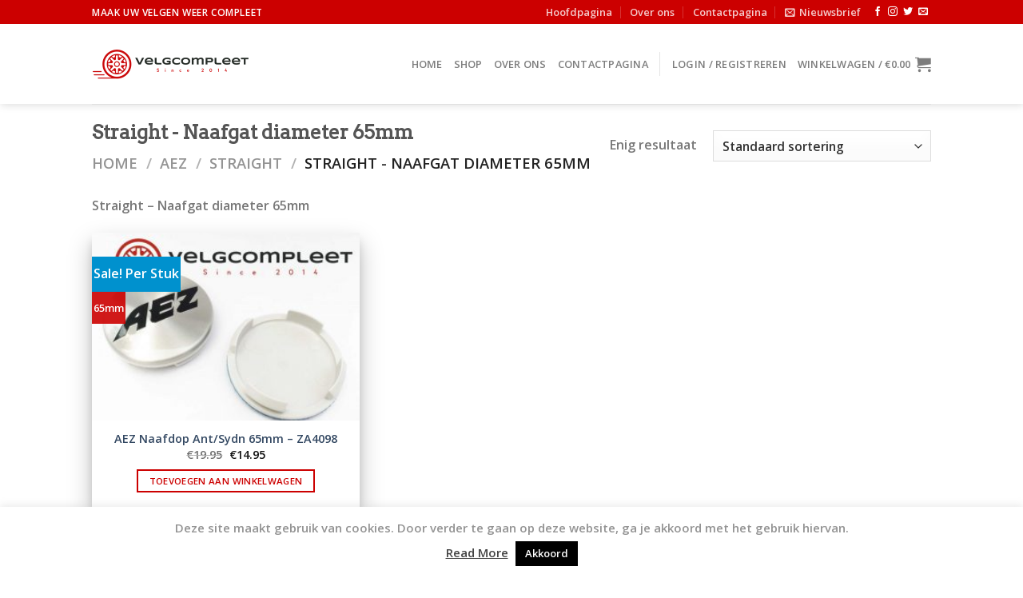

--- FILE ---
content_type: text/html; charset=utf-8
request_url: https://www.google.com/recaptcha/api2/anchor?ar=1&k=6LdfkJoqAAAAACClv1AqPfF2orT5_OH_ZWeNcG-x&co=aHR0cHM6Ly92ZWxnY29tcGxlZXQubmw6NDQz&hl=en&v=PoyoqOPhxBO7pBk68S4YbpHZ&size=invisible&anchor-ms=20000&execute-ms=30000&cb=128f7y5lnvx9
body_size: 48957
content:
<!DOCTYPE HTML><html dir="ltr" lang="en"><head><meta http-equiv="Content-Type" content="text/html; charset=UTF-8">
<meta http-equiv="X-UA-Compatible" content="IE=edge">
<title>reCAPTCHA</title>
<style type="text/css">
/* cyrillic-ext */
@font-face {
  font-family: 'Roboto';
  font-style: normal;
  font-weight: 400;
  font-stretch: 100%;
  src: url(//fonts.gstatic.com/s/roboto/v48/KFO7CnqEu92Fr1ME7kSn66aGLdTylUAMa3GUBHMdazTgWw.woff2) format('woff2');
  unicode-range: U+0460-052F, U+1C80-1C8A, U+20B4, U+2DE0-2DFF, U+A640-A69F, U+FE2E-FE2F;
}
/* cyrillic */
@font-face {
  font-family: 'Roboto';
  font-style: normal;
  font-weight: 400;
  font-stretch: 100%;
  src: url(//fonts.gstatic.com/s/roboto/v48/KFO7CnqEu92Fr1ME7kSn66aGLdTylUAMa3iUBHMdazTgWw.woff2) format('woff2');
  unicode-range: U+0301, U+0400-045F, U+0490-0491, U+04B0-04B1, U+2116;
}
/* greek-ext */
@font-face {
  font-family: 'Roboto';
  font-style: normal;
  font-weight: 400;
  font-stretch: 100%;
  src: url(//fonts.gstatic.com/s/roboto/v48/KFO7CnqEu92Fr1ME7kSn66aGLdTylUAMa3CUBHMdazTgWw.woff2) format('woff2');
  unicode-range: U+1F00-1FFF;
}
/* greek */
@font-face {
  font-family: 'Roboto';
  font-style: normal;
  font-weight: 400;
  font-stretch: 100%;
  src: url(//fonts.gstatic.com/s/roboto/v48/KFO7CnqEu92Fr1ME7kSn66aGLdTylUAMa3-UBHMdazTgWw.woff2) format('woff2');
  unicode-range: U+0370-0377, U+037A-037F, U+0384-038A, U+038C, U+038E-03A1, U+03A3-03FF;
}
/* math */
@font-face {
  font-family: 'Roboto';
  font-style: normal;
  font-weight: 400;
  font-stretch: 100%;
  src: url(//fonts.gstatic.com/s/roboto/v48/KFO7CnqEu92Fr1ME7kSn66aGLdTylUAMawCUBHMdazTgWw.woff2) format('woff2');
  unicode-range: U+0302-0303, U+0305, U+0307-0308, U+0310, U+0312, U+0315, U+031A, U+0326-0327, U+032C, U+032F-0330, U+0332-0333, U+0338, U+033A, U+0346, U+034D, U+0391-03A1, U+03A3-03A9, U+03B1-03C9, U+03D1, U+03D5-03D6, U+03F0-03F1, U+03F4-03F5, U+2016-2017, U+2034-2038, U+203C, U+2040, U+2043, U+2047, U+2050, U+2057, U+205F, U+2070-2071, U+2074-208E, U+2090-209C, U+20D0-20DC, U+20E1, U+20E5-20EF, U+2100-2112, U+2114-2115, U+2117-2121, U+2123-214F, U+2190, U+2192, U+2194-21AE, U+21B0-21E5, U+21F1-21F2, U+21F4-2211, U+2213-2214, U+2216-22FF, U+2308-230B, U+2310, U+2319, U+231C-2321, U+2336-237A, U+237C, U+2395, U+239B-23B7, U+23D0, U+23DC-23E1, U+2474-2475, U+25AF, U+25B3, U+25B7, U+25BD, U+25C1, U+25CA, U+25CC, U+25FB, U+266D-266F, U+27C0-27FF, U+2900-2AFF, U+2B0E-2B11, U+2B30-2B4C, U+2BFE, U+3030, U+FF5B, U+FF5D, U+1D400-1D7FF, U+1EE00-1EEFF;
}
/* symbols */
@font-face {
  font-family: 'Roboto';
  font-style: normal;
  font-weight: 400;
  font-stretch: 100%;
  src: url(//fonts.gstatic.com/s/roboto/v48/KFO7CnqEu92Fr1ME7kSn66aGLdTylUAMaxKUBHMdazTgWw.woff2) format('woff2');
  unicode-range: U+0001-000C, U+000E-001F, U+007F-009F, U+20DD-20E0, U+20E2-20E4, U+2150-218F, U+2190, U+2192, U+2194-2199, U+21AF, U+21E6-21F0, U+21F3, U+2218-2219, U+2299, U+22C4-22C6, U+2300-243F, U+2440-244A, U+2460-24FF, U+25A0-27BF, U+2800-28FF, U+2921-2922, U+2981, U+29BF, U+29EB, U+2B00-2BFF, U+4DC0-4DFF, U+FFF9-FFFB, U+10140-1018E, U+10190-1019C, U+101A0, U+101D0-101FD, U+102E0-102FB, U+10E60-10E7E, U+1D2C0-1D2D3, U+1D2E0-1D37F, U+1F000-1F0FF, U+1F100-1F1AD, U+1F1E6-1F1FF, U+1F30D-1F30F, U+1F315, U+1F31C, U+1F31E, U+1F320-1F32C, U+1F336, U+1F378, U+1F37D, U+1F382, U+1F393-1F39F, U+1F3A7-1F3A8, U+1F3AC-1F3AF, U+1F3C2, U+1F3C4-1F3C6, U+1F3CA-1F3CE, U+1F3D4-1F3E0, U+1F3ED, U+1F3F1-1F3F3, U+1F3F5-1F3F7, U+1F408, U+1F415, U+1F41F, U+1F426, U+1F43F, U+1F441-1F442, U+1F444, U+1F446-1F449, U+1F44C-1F44E, U+1F453, U+1F46A, U+1F47D, U+1F4A3, U+1F4B0, U+1F4B3, U+1F4B9, U+1F4BB, U+1F4BF, U+1F4C8-1F4CB, U+1F4D6, U+1F4DA, U+1F4DF, U+1F4E3-1F4E6, U+1F4EA-1F4ED, U+1F4F7, U+1F4F9-1F4FB, U+1F4FD-1F4FE, U+1F503, U+1F507-1F50B, U+1F50D, U+1F512-1F513, U+1F53E-1F54A, U+1F54F-1F5FA, U+1F610, U+1F650-1F67F, U+1F687, U+1F68D, U+1F691, U+1F694, U+1F698, U+1F6AD, U+1F6B2, U+1F6B9-1F6BA, U+1F6BC, U+1F6C6-1F6CF, U+1F6D3-1F6D7, U+1F6E0-1F6EA, U+1F6F0-1F6F3, U+1F6F7-1F6FC, U+1F700-1F7FF, U+1F800-1F80B, U+1F810-1F847, U+1F850-1F859, U+1F860-1F887, U+1F890-1F8AD, U+1F8B0-1F8BB, U+1F8C0-1F8C1, U+1F900-1F90B, U+1F93B, U+1F946, U+1F984, U+1F996, U+1F9E9, U+1FA00-1FA6F, U+1FA70-1FA7C, U+1FA80-1FA89, U+1FA8F-1FAC6, U+1FACE-1FADC, U+1FADF-1FAE9, U+1FAF0-1FAF8, U+1FB00-1FBFF;
}
/* vietnamese */
@font-face {
  font-family: 'Roboto';
  font-style: normal;
  font-weight: 400;
  font-stretch: 100%;
  src: url(//fonts.gstatic.com/s/roboto/v48/KFO7CnqEu92Fr1ME7kSn66aGLdTylUAMa3OUBHMdazTgWw.woff2) format('woff2');
  unicode-range: U+0102-0103, U+0110-0111, U+0128-0129, U+0168-0169, U+01A0-01A1, U+01AF-01B0, U+0300-0301, U+0303-0304, U+0308-0309, U+0323, U+0329, U+1EA0-1EF9, U+20AB;
}
/* latin-ext */
@font-face {
  font-family: 'Roboto';
  font-style: normal;
  font-weight: 400;
  font-stretch: 100%;
  src: url(//fonts.gstatic.com/s/roboto/v48/KFO7CnqEu92Fr1ME7kSn66aGLdTylUAMa3KUBHMdazTgWw.woff2) format('woff2');
  unicode-range: U+0100-02BA, U+02BD-02C5, U+02C7-02CC, U+02CE-02D7, U+02DD-02FF, U+0304, U+0308, U+0329, U+1D00-1DBF, U+1E00-1E9F, U+1EF2-1EFF, U+2020, U+20A0-20AB, U+20AD-20C0, U+2113, U+2C60-2C7F, U+A720-A7FF;
}
/* latin */
@font-face {
  font-family: 'Roboto';
  font-style: normal;
  font-weight: 400;
  font-stretch: 100%;
  src: url(//fonts.gstatic.com/s/roboto/v48/KFO7CnqEu92Fr1ME7kSn66aGLdTylUAMa3yUBHMdazQ.woff2) format('woff2');
  unicode-range: U+0000-00FF, U+0131, U+0152-0153, U+02BB-02BC, U+02C6, U+02DA, U+02DC, U+0304, U+0308, U+0329, U+2000-206F, U+20AC, U+2122, U+2191, U+2193, U+2212, U+2215, U+FEFF, U+FFFD;
}
/* cyrillic-ext */
@font-face {
  font-family: 'Roboto';
  font-style: normal;
  font-weight: 500;
  font-stretch: 100%;
  src: url(//fonts.gstatic.com/s/roboto/v48/KFO7CnqEu92Fr1ME7kSn66aGLdTylUAMa3GUBHMdazTgWw.woff2) format('woff2');
  unicode-range: U+0460-052F, U+1C80-1C8A, U+20B4, U+2DE0-2DFF, U+A640-A69F, U+FE2E-FE2F;
}
/* cyrillic */
@font-face {
  font-family: 'Roboto';
  font-style: normal;
  font-weight: 500;
  font-stretch: 100%;
  src: url(//fonts.gstatic.com/s/roboto/v48/KFO7CnqEu92Fr1ME7kSn66aGLdTylUAMa3iUBHMdazTgWw.woff2) format('woff2');
  unicode-range: U+0301, U+0400-045F, U+0490-0491, U+04B0-04B1, U+2116;
}
/* greek-ext */
@font-face {
  font-family: 'Roboto';
  font-style: normal;
  font-weight: 500;
  font-stretch: 100%;
  src: url(//fonts.gstatic.com/s/roboto/v48/KFO7CnqEu92Fr1ME7kSn66aGLdTylUAMa3CUBHMdazTgWw.woff2) format('woff2');
  unicode-range: U+1F00-1FFF;
}
/* greek */
@font-face {
  font-family: 'Roboto';
  font-style: normal;
  font-weight: 500;
  font-stretch: 100%;
  src: url(//fonts.gstatic.com/s/roboto/v48/KFO7CnqEu92Fr1ME7kSn66aGLdTylUAMa3-UBHMdazTgWw.woff2) format('woff2');
  unicode-range: U+0370-0377, U+037A-037F, U+0384-038A, U+038C, U+038E-03A1, U+03A3-03FF;
}
/* math */
@font-face {
  font-family: 'Roboto';
  font-style: normal;
  font-weight: 500;
  font-stretch: 100%;
  src: url(//fonts.gstatic.com/s/roboto/v48/KFO7CnqEu92Fr1ME7kSn66aGLdTylUAMawCUBHMdazTgWw.woff2) format('woff2');
  unicode-range: U+0302-0303, U+0305, U+0307-0308, U+0310, U+0312, U+0315, U+031A, U+0326-0327, U+032C, U+032F-0330, U+0332-0333, U+0338, U+033A, U+0346, U+034D, U+0391-03A1, U+03A3-03A9, U+03B1-03C9, U+03D1, U+03D5-03D6, U+03F0-03F1, U+03F4-03F5, U+2016-2017, U+2034-2038, U+203C, U+2040, U+2043, U+2047, U+2050, U+2057, U+205F, U+2070-2071, U+2074-208E, U+2090-209C, U+20D0-20DC, U+20E1, U+20E5-20EF, U+2100-2112, U+2114-2115, U+2117-2121, U+2123-214F, U+2190, U+2192, U+2194-21AE, U+21B0-21E5, U+21F1-21F2, U+21F4-2211, U+2213-2214, U+2216-22FF, U+2308-230B, U+2310, U+2319, U+231C-2321, U+2336-237A, U+237C, U+2395, U+239B-23B7, U+23D0, U+23DC-23E1, U+2474-2475, U+25AF, U+25B3, U+25B7, U+25BD, U+25C1, U+25CA, U+25CC, U+25FB, U+266D-266F, U+27C0-27FF, U+2900-2AFF, U+2B0E-2B11, U+2B30-2B4C, U+2BFE, U+3030, U+FF5B, U+FF5D, U+1D400-1D7FF, U+1EE00-1EEFF;
}
/* symbols */
@font-face {
  font-family: 'Roboto';
  font-style: normal;
  font-weight: 500;
  font-stretch: 100%;
  src: url(//fonts.gstatic.com/s/roboto/v48/KFO7CnqEu92Fr1ME7kSn66aGLdTylUAMaxKUBHMdazTgWw.woff2) format('woff2');
  unicode-range: U+0001-000C, U+000E-001F, U+007F-009F, U+20DD-20E0, U+20E2-20E4, U+2150-218F, U+2190, U+2192, U+2194-2199, U+21AF, U+21E6-21F0, U+21F3, U+2218-2219, U+2299, U+22C4-22C6, U+2300-243F, U+2440-244A, U+2460-24FF, U+25A0-27BF, U+2800-28FF, U+2921-2922, U+2981, U+29BF, U+29EB, U+2B00-2BFF, U+4DC0-4DFF, U+FFF9-FFFB, U+10140-1018E, U+10190-1019C, U+101A0, U+101D0-101FD, U+102E0-102FB, U+10E60-10E7E, U+1D2C0-1D2D3, U+1D2E0-1D37F, U+1F000-1F0FF, U+1F100-1F1AD, U+1F1E6-1F1FF, U+1F30D-1F30F, U+1F315, U+1F31C, U+1F31E, U+1F320-1F32C, U+1F336, U+1F378, U+1F37D, U+1F382, U+1F393-1F39F, U+1F3A7-1F3A8, U+1F3AC-1F3AF, U+1F3C2, U+1F3C4-1F3C6, U+1F3CA-1F3CE, U+1F3D4-1F3E0, U+1F3ED, U+1F3F1-1F3F3, U+1F3F5-1F3F7, U+1F408, U+1F415, U+1F41F, U+1F426, U+1F43F, U+1F441-1F442, U+1F444, U+1F446-1F449, U+1F44C-1F44E, U+1F453, U+1F46A, U+1F47D, U+1F4A3, U+1F4B0, U+1F4B3, U+1F4B9, U+1F4BB, U+1F4BF, U+1F4C8-1F4CB, U+1F4D6, U+1F4DA, U+1F4DF, U+1F4E3-1F4E6, U+1F4EA-1F4ED, U+1F4F7, U+1F4F9-1F4FB, U+1F4FD-1F4FE, U+1F503, U+1F507-1F50B, U+1F50D, U+1F512-1F513, U+1F53E-1F54A, U+1F54F-1F5FA, U+1F610, U+1F650-1F67F, U+1F687, U+1F68D, U+1F691, U+1F694, U+1F698, U+1F6AD, U+1F6B2, U+1F6B9-1F6BA, U+1F6BC, U+1F6C6-1F6CF, U+1F6D3-1F6D7, U+1F6E0-1F6EA, U+1F6F0-1F6F3, U+1F6F7-1F6FC, U+1F700-1F7FF, U+1F800-1F80B, U+1F810-1F847, U+1F850-1F859, U+1F860-1F887, U+1F890-1F8AD, U+1F8B0-1F8BB, U+1F8C0-1F8C1, U+1F900-1F90B, U+1F93B, U+1F946, U+1F984, U+1F996, U+1F9E9, U+1FA00-1FA6F, U+1FA70-1FA7C, U+1FA80-1FA89, U+1FA8F-1FAC6, U+1FACE-1FADC, U+1FADF-1FAE9, U+1FAF0-1FAF8, U+1FB00-1FBFF;
}
/* vietnamese */
@font-face {
  font-family: 'Roboto';
  font-style: normal;
  font-weight: 500;
  font-stretch: 100%;
  src: url(//fonts.gstatic.com/s/roboto/v48/KFO7CnqEu92Fr1ME7kSn66aGLdTylUAMa3OUBHMdazTgWw.woff2) format('woff2');
  unicode-range: U+0102-0103, U+0110-0111, U+0128-0129, U+0168-0169, U+01A0-01A1, U+01AF-01B0, U+0300-0301, U+0303-0304, U+0308-0309, U+0323, U+0329, U+1EA0-1EF9, U+20AB;
}
/* latin-ext */
@font-face {
  font-family: 'Roboto';
  font-style: normal;
  font-weight: 500;
  font-stretch: 100%;
  src: url(//fonts.gstatic.com/s/roboto/v48/KFO7CnqEu92Fr1ME7kSn66aGLdTylUAMa3KUBHMdazTgWw.woff2) format('woff2');
  unicode-range: U+0100-02BA, U+02BD-02C5, U+02C7-02CC, U+02CE-02D7, U+02DD-02FF, U+0304, U+0308, U+0329, U+1D00-1DBF, U+1E00-1E9F, U+1EF2-1EFF, U+2020, U+20A0-20AB, U+20AD-20C0, U+2113, U+2C60-2C7F, U+A720-A7FF;
}
/* latin */
@font-face {
  font-family: 'Roboto';
  font-style: normal;
  font-weight: 500;
  font-stretch: 100%;
  src: url(//fonts.gstatic.com/s/roboto/v48/KFO7CnqEu92Fr1ME7kSn66aGLdTylUAMa3yUBHMdazQ.woff2) format('woff2');
  unicode-range: U+0000-00FF, U+0131, U+0152-0153, U+02BB-02BC, U+02C6, U+02DA, U+02DC, U+0304, U+0308, U+0329, U+2000-206F, U+20AC, U+2122, U+2191, U+2193, U+2212, U+2215, U+FEFF, U+FFFD;
}
/* cyrillic-ext */
@font-face {
  font-family: 'Roboto';
  font-style: normal;
  font-weight: 900;
  font-stretch: 100%;
  src: url(//fonts.gstatic.com/s/roboto/v48/KFO7CnqEu92Fr1ME7kSn66aGLdTylUAMa3GUBHMdazTgWw.woff2) format('woff2');
  unicode-range: U+0460-052F, U+1C80-1C8A, U+20B4, U+2DE0-2DFF, U+A640-A69F, U+FE2E-FE2F;
}
/* cyrillic */
@font-face {
  font-family: 'Roboto';
  font-style: normal;
  font-weight: 900;
  font-stretch: 100%;
  src: url(//fonts.gstatic.com/s/roboto/v48/KFO7CnqEu92Fr1ME7kSn66aGLdTylUAMa3iUBHMdazTgWw.woff2) format('woff2');
  unicode-range: U+0301, U+0400-045F, U+0490-0491, U+04B0-04B1, U+2116;
}
/* greek-ext */
@font-face {
  font-family: 'Roboto';
  font-style: normal;
  font-weight: 900;
  font-stretch: 100%;
  src: url(//fonts.gstatic.com/s/roboto/v48/KFO7CnqEu92Fr1ME7kSn66aGLdTylUAMa3CUBHMdazTgWw.woff2) format('woff2');
  unicode-range: U+1F00-1FFF;
}
/* greek */
@font-face {
  font-family: 'Roboto';
  font-style: normal;
  font-weight: 900;
  font-stretch: 100%;
  src: url(//fonts.gstatic.com/s/roboto/v48/KFO7CnqEu92Fr1ME7kSn66aGLdTylUAMa3-UBHMdazTgWw.woff2) format('woff2');
  unicode-range: U+0370-0377, U+037A-037F, U+0384-038A, U+038C, U+038E-03A1, U+03A3-03FF;
}
/* math */
@font-face {
  font-family: 'Roboto';
  font-style: normal;
  font-weight: 900;
  font-stretch: 100%;
  src: url(//fonts.gstatic.com/s/roboto/v48/KFO7CnqEu92Fr1ME7kSn66aGLdTylUAMawCUBHMdazTgWw.woff2) format('woff2');
  unicode-range: U+0302-0303, U+0305, U+0307-0308, U+0310, U+0312, U+0315, U+031A, U+0326-0327, U+032C, U+032F-0330, U+0332-0333, U+0338, U+033A, U+0346, U+034D, U+0391-03A1, U+03A3-03A9, U+03B1-03C9, U+03D1, U+03D5-03D6, U+03F0-03F1, U+03F4-03F5, U+2016-2017, U+2034-2038, U+203C, U+2040, U+2043, U+2047, U+2050, U+2057, U+205F, U+2070-2071, U+2074-208E, U+2090-209C, U+20D0-20DC, U+20E1, U+20E5-20EF, U+2100-2112, U+2114-2115, U+2117-2121, U+2123-214F, U+2190, U+2192, U+2194-21AE, U+21B0-21E5, U+21F1-21F2, U+21F4-2211, U+2213-2214, U+2216-22FF, U+2308-230B, U+2310, U+2319, U+231C-2321, U+2336-237A, U+237C, U+2395, U+239B-23B7, U+23D0, U+23DC-23E1, U+2474-2475, U+25AF, U+25B3, U+25B7, U+25BD, U+25C1, U+25CA, U+25CC, U+25FB, U+266D-266F, U+27C0-27FF, U+2900-2AFF, U+2B0E-2B11, U+2B30-2B4C, U+2BFE, U+3030, U+FF5B, U+FF5D, U+1D400-1D7FF, U+1EE00-1EEFF;
}
/* symbols */
@font-face {
  font-family: 'Roboto';
  font-style: normal;
  font-weight: 900;
  font-stretch: 100%;
  src: url(//fonts.gstatic.com/s/roboto/v48/KFO7CnqEu92Fr1ME7kSn66aGLdTylUAMaxKUBHMdazTgWw.woff2) format('woff2');
  unicode-range: U+0001-000C, U+000E-001F, U+007F-009F, U+20DD-20E0, U+20E2-20E4, U+2150-218F, U+2190, U+2192, U+2194-2199, U+21AF, U+21E6-21F0, U+21F3, U+2218-2219, U+2299, U+22C4-22C6, U+2300-243F, U+2440-244A, U+2460-24FF, U+25A0-27BF, U+2800-28FF, U+2921-2922, U+2981, U+29BF, U+29EB, U+2B00-2BFF, U+4DC0-4DFF, U+FFF9-FFFB, U+10140-1018E, U+10190-1019C, U+101A0, U+101D0-101FD, U+102E0-102FB, U+10E60-10E7E, U+1D2C0-1D2D3, U+1D2E0-1D37F, U+1F000-1F0FF, U+1F100-1F1AD, U+1F1E6-1F1FF, U+1F30D-1F30F, U+1F315, U+1F31C, U+1F31E, U+1F320-1F32C, U+1F336, U+1F378, U+1F37D, U+1F382, U+1F393-1F39F, U+1F3A7-1F3A8, U+1F3AC-1F3AF, U+1F3C2, U+1F3C4-1F3C6, U+1F3CA-1F3CE, U+1F3D4-1F3E0, U+1F3ED, U+1F3F1-1F3F3, U+1F3F5-1F3F7, U+1F408, U+1F415, U+1F41F, U+1F426, U+1F43F, U+1F441-1F442, U+1F444, U+1F446-1F449, U+1F44C-1F44E, U+1F453, U+1F46A, U+1F47D, U+1F4A3, U+1F4B0, U+1F4B3, U+1F4B9, U+1F4BB, U+1F4BF, U+1F4C8-1F4CB, U+1F4D6, U+1F4DA, U+1F4DF, U+1F4E3-1F4E6, U+1F4EA-1F4ED, U+1F4F7, U+1F4F9-1F4FB, U+1F4FD-1F4FE, U+1F503, U+1F507-1F50B, U+1F50D, U+1F512-1F513, U+1F53E-1F54A, U+1F54F-1F5FA, U+1F610, U+1F650-1F67F, U+1F687, U+1F68D, U+1F691, U+1F694, U+1F698, U+1F6AD, U+1F6B2, U+1F6B9-1F6BA, U+1F6BC, U+1F6C6-1F6CF, U+1F6D3-1F6D7, U+1F6E0-1F6EA, U+1F6F0-1F6F3, U+1F6F7-1F6FC, U+1F700-1F7FF, U+1F800-1F80B, U+1F810-1F847, U+1F850-1F859, U+1F860-1F887, U+1F890-1F8AD, U+1F8B0-1F8BB, U+1F8C0-1F8C1, U+1F900-1F90B, U+1F93B, U+1F946, U+1F984, U+1F996, U+1F9E9, U+1FA00-1FA6F, U+1FA70-1FA7C, U+1FA80-1FA89, U+1FA8F-1FAC6, U+1FACE-1FADC, U+1FADF-1FAE9, U+1FAF0-1FAF8, U+1FB00-1FBFF;
}
/* vietnamese */
@font-face {
  font-family: 'Roboto';
  font-style: normal;
  font-weight: 900;
  font-stretch: 100%;
  src: url(//fonts.gstatic.com/s/roboto/v48/KFO7CnqEu92Fr1ME7kSn66aGLdTylUAMa3OUBHMdazTgWw.woff2) format('woff2');
  unicode-range: U+0102-0103, U+0110-0111, U+0128-0129, U+0168-0169, U+01A0-01A1, U+01AF-01B0, U+0300-0301, U+0303-0304, U+0308-0309, U+0323, U+0329, U+1EA0-1EF9, U+20AB;
}
/* latin-ext */
@font-face {
  font-family: 'Roboto';
  font-style: normal;
  font-weight: 900;
  font-stretch: 100%;
  src: url(//fonts.gstatic.com/s/roboto/v48/KFO7CnqEu92Fr1ME7kSn66aGLdTylUAMa3KUBHMdazTgWw.woff2) format('woff2');
  unicode-range: U+0100-02BA, U+02BD-02C5, U+02C7-02CC, U+02CE-02D7, U+02DD-02FF, U+0304, U+0308, U+0329, U+1D00-1DBF, U+1E00-1E9F, U+1EF2-1EFF, U+2020, U+20A0-20AB, U+20AD-20C0, U+2113, U+2C60-2C7F, U+A720-A7FF;
}
/* latin */
@font-face {
  font-family: 'Roboto';
  font-style: normal;
  font-weight: 900;
  font-stretch: 100%;
  src: url(//fonts.gstatic.com/s/roboto/v48/KFO7CnqEu92Fr1ME7kSn66aGLdTylUAMa3yUBHMdazQ.woff2) format('woff2');
  unicode-range: U+0000-00FF, U+0131, U+0152-0153, U+02BB-02BC, U+02C6, U+02DA, U+02DC, U+0304, U+0308, U+0329, U+2000-206F, U+20AC, U+2122, U+2191, U+2193, U+2212, U+2215, U+FEFF, U+FFFD;
}

</style>
<link rel="stylesheet" type="text/css" href="https://www.gstatic.com/recaptcha/releases/PoyoqOPhxBO7pBk68S4YbpHZ/styles__ltr.css">
<script nonce="p0hy4j8IUFIn8eVOTQyZ1A" type="text/javascript">window['__recaptcha_api'] = 'https://www.google.com/recaptcha/api2/';</script>
<script type="text/javascript" src="https://www.gstatic.com/recaptcha/releases/PoyoqOPhxBO7pBk68S4YbpHZ/recaptcha__en.js" nonce="p0hy4j8IUFIn8eVOTQyZ1A">
      
    </script></head>
<body><div id="rc-anchor-alert" class="rc-anchor-alert"></div>
<input type="hidden" id="recaptcha-token" value="[base64]">
<script type="text/javascript" nonce="p0hy4j8IUFIn8eVOTQyZ1A">
      recaptcha.anchor.Main.init("[\x22ainput\x22,[\x22bgdata\x22,\x22\x22,\[base64]/[base64]/[base64]/[base64]/[base64]/[base64]/[base64]/[base64]/[base64]/[base64]\\u003d\x22,\[base64]\\u003d\\u003d\x22,\x22w6UoKcO5SjNCRMOhwo1TWsKxw5/Du1rCp8Kgwpwkw514PcOQw7MibH0BTQFRw4EWYwfDrm4bw5jDhcKJSGwKRsKtCcKsFBZbwo/Cp0x1ai1xEcKAwqfDrB4iwrxnw7RpMFTDhnXCs8KHPsKYworDg8OXwqbDocObODrCjsKpQxDCg8OxwqdJwrDDjsKzwpZUUsOjwqRkwqkkwrvDqGEpw5F4XsOhwo4hIsOPw7TCr8OGw5YNwqbDiMOHYsKww5tYwqnCgTMNGcOxw5A4w5/CgmXCg13DkSkcwo5RcXjCnk7DtQgpwobDnsOBSj5iw75/OFnCl8Oew5TChxHDlRPDvD3Cv8Orwr9Bw50ow6PCoEzCt8KSdsKsw48OaEB0w78bwppAT1pvc8Kcw4p5wrLDuiEywo7Cu27Cu0LCvGFowpvCusK0w5DCghMywqhYw6xhKcO5wr3Cg8OTwrDCocKsQ3kYwrPCgsKMbTnDtsObw5EDw5/DtsKEw4FEYFfDmMKyPRHCqMK3wopkeShRw6NGMcO5w4DCmcOsO0Q8wqwPZsO3wphzGShNw4J5Z3zDrMK5awPDonMkV8O/wqrCpsOOw6nDuMO3w6liw4nDgcKIwrhSw5/Dm8OXwp7CtcOMSAg3w77CpMOhw4XDoyIPNDtuw4/DjcO3MG/[base64]/PQrCvk0/w5PDkXgPw5BjwoY+w6DCtEAmLcO3wpHDtEg0w7/CqFzCncKxFm3Dl8OvDVhxRmMRDMK0wpPDtXPCmsOCw43DskbDrcOyRBDDoxBCwqlLw65lwqHCqsKMwogBGsKVSS/CjC/CqjXCmADDiVE1w5/DmcKyADIew44XfMO9wrUAY8O5dnZnQMOUPcOFSMO6wp7CnGzCjEYuB8OFOwjCqsKIwrLDv2VDwo59HsOzPcOfw7HDuzRsw4HDrkpGw6DCiMKWwrDDrcOOwrPCnVzDhgJHw5/CrB/Co8KAAEYBw5nDl8KVPnbCh8KHw4UWNW7DvnTCs8KFwrLCmx0xwrPCuiLCnsOxw54Hwo4Hw7/DszkeFsKqw7bDj2gbP8OfZcKkNw7DisKTYizCgcKSw5crwokGLQHCisObwq0/R8OcwqA/[base64]/Cu8KmYlPCrMOdwrMcIh8yw7TDgH8zfsODdcOGwqvClwfCmcKAScOiwqnDliJ4B1DClwjDpsKrwpx0worCocOGwp7CrB/DtsKMw6bChyIzw7zCtC7DtcKlKCU2Nz7Dv8OcRBfDssOcwptww6LCnmghw7hXwrnCsSHCssOcw5LDssO1IsOgLcOWAMOgIsKgw4N5ZsOTwp7CgDNvS8OoGcK7SsO1LcOlCQ3CjsKpwr8qRhLCpXzDo8O5w7vCow87w7J6wq/DvDTCuSVGwqTDqcK7w7XDnhp9wqR7J8KRP8OhwrN3a8K2E2sPw6XCsQzDtMKmwqw4I8KaCA0BwqJ3wpcMAxnDkAkBw55lwpZ0wovCl0XCkEdww4nDpiwMM1/ClFtAwrDCtgzDnVfDvcK1WW81w7zCtTbDujnDmcKGw5zCoMK8w5BOwrdSAQzDs3xNw4TCrMKUGcK4wpnCqMKRwo8mOcOqNcKIwopCw64LWwMZGhvClMO1w5bDhBjCuVLDgHzDpkQacnQ2TgPCk8KLZXIWw7LCgMKbwqVjDcOJwod/cwfCvGwtw4/[base64]/Y8OObk0vw7IFYcKxK8K+w4hnw6PCjsO2azESw4cwwrvCvizDhMOmUsOjQ2TDncOBwoANwrhYw7XCjkbDg0p1w70WKDrDsSoOA8KawqfDnEsTw5HCsMOfZmh3w7HClMOywpnCp8OdaDYLwqJWw53Dthk3UEjDliPCkMKXw7XClBYIO8KtWMKRwp/Dt0PDqUfCo8O9fV0/w40/[base64]/w7DCosOhXy/[base64]/DgXZIwqBZwrXDt8O1a8Oawq3CosKIwp/Csl5hw6bCqMKaLzjDv8O1w5FdA8K9HmgHMsKJA8OSw4LDszcNPMOzM8OvwofDgQjChsOVfMOVAFnCm8K9EMKIw48bbDUZaMK+O8Oyw5DCgsKHwpxGXcKtc8Okw6Z2w6DDm8KEQEzDliMZwoloEXVxw7nCigHCrsOVUgJowpcIC1XDhcOAwr3ChcOzwojCnsKiwq/Dlg0TwrvDkELCssKzwqkXQgrDvcO0wrbCjcKewpZiwqLDgBQHcGjDvxTCpQ8AR1bDmQ4nwqDCjgoKPcOlLH9KYMK8wofDjcOgw7PDgl5uZMK/DsKVNsOaw5MMGcK7A8O9worDvUHDrcO8woxdwpXChSYcLljCrcOIwptYFmUJw7ZUw58OaMKfw7vCn0QYwqU9CQzDt8K5w71Pw4TDrMK4TcK9Q3ZEKAZTXsOOwqTCksKzXEBPw6EYwo7DpcOTw5Fpw5zDrD8+w6PCnBfCoHPCl8KMwqYiwr/[base64]/CtCFABcKiw7DDlcKfwrsSwpPCnwMbZsK9V18LM8Olw4wUWMOOQ8OIInjCmG9WG8KeU2/DtMOfFgrCiMKdw7vDlsKoIsOewqfDpW/CtsO/[base64]/DpXM8w4fClm8pccO6U2U3wpXCncOcw67Cj8KYAnjDuw0bDcK6CcKSdMKFw5Q9VG7Dm8OSw6XCvMO9wovCq8OSwrcNQ8O/wr3Dj8OHUDPCl8KzeMOfw6JzwqLCvMKvwoYkbcObcMO6wpkwwpjDv8KDdFfCocK1w7zDmy8Jw5McQMKWwqFvQFbCmsKzB1plw7rChlRGwo/DvkrCsSvDiVjClgd0wq3Dh8Kxwp/[base64]/CmcO3e8KtTcKjw5TCsmvDoSQUwp0qw4waw7/DlW9/TcOWwqrDrAhdw6ZiQ8Ksw6nCqMKjw7FPS8OiPDZgwrrDrMODXMKlQcOaOsKqwrM6w67Dk3A9w593FRkxw4zCqMOSwofCglhkcsOUwqjDkcKdY8ODO8OqQX4bwqFXw4TCoMKOw5fCksOYcMO3wpFnwpIIWcORw4PCjhNjRsOEAsOOwrhhT1zCmkrDu3XDu0/[base64]/DqWPCgVvCrhbCuzrDqUzDmhDDm8KKw7IAdkjCsShJAcO+wr8/wrfDscKtwpoDw75RCcOAMcKQwphPA8K4wpTCvMKsw6FPw7B1w5EewpZVXsOfwo9IDxnChnUWw4DDhizChcOBwosbMH3CmCdmwodMwrpVFsOIb8Kmwo0aw5lcw5tQwoIcdxTCtzHCnTnDimNQw7fDkcKMRcOkw7PDnMK0wr/[base64]/NcK7McKhw6cFw794agMDa8KWw7R3cMOkw47DhMOcw7clBinCtcOpN8Ojw7PDtG/CgRZSwpA0wpl9wrQkMsOPQMKyw600a0nDklzCh1rCmsOcVRV8ZzoYw6nDiWV7M8KtwqhfwrQ3wpzDiQXDi8ORNcKIZcKgJcOAwqcIwqojLUE2PF57wrUaw5wxw6UfRETDgcK0U8O+w49kwqfCvMKXw4HDqWpmwpjCo8KEe8KywrXCncOsA0/CvwPDvsKewpLCrcKcXcKEQhbCscKCwqjDpC7Co8OiPSjCtsOKfGs4wrMsw4jDiGvDh3vDk8Kyw6Q/B1LDl2zDs8KgQMONVMOsb8KDbDfDonNtwoNXP8OMBzlwfwh0wpXCnMKeC2TDj8Omw5XDq8OKWAUkVSvDh8O/R8OCQjIEHGFxwpnCiAJzw6TDu8OpDgYsw6zCg8Kswrpmw5oHw4vCjnVow7UwKzpSw7fDhsKHwpDDsGbDlRdkVcK4JsK/wqvDqcOow5oAHmdPdwEQFMOcSMKJFMO/BEfCqMKHQMKiJMK0w4jDm1jCukQ0JWk/w4zDr8OrNwjCgcKAEU7DsMKbdwXDhyrDkXHCsyrCuMK/w6cCw7vCjFZNY3rDgcOkRMK5wr1oTkPCl8KcJyARwqccPzI8KFsWw73CvMOhwoRfwrnCgMOZJcOPX8K4JDDCjMK5DMKTRMOhw5hnBQDCicOaR8ORKsK5w7FUaTAlwpfDlFd2DcOjwq/Di8KcwrVyw6vDgQlgDThwIsK/f8OGw6USwolMY8KzdVhxwoLCtzPDoHnCqMKQw7bCkcKtwo8Cw4dFTcO4w57CtcKAV3vCvS1Jwq7DmHxQw6YTX8O6S8KPIwcWwqNGfcO/wpDCjcKvKMOdK8KkwrBOaEbCiMKuMcKFRMKJMF0EwrFtw4wJQMO/wobCjsOCwoJQDsKTQW8Hw4c7w7rCi1rDnMOAw4c/wpPCsMOONcKwL8OJSkt3w71TAwTCiMKTDmoSw7DCgsKhIcO1KhTDsEfDvCRUbcKCF8O0R8OEIsO9Z8OiAcKAw5vCijbDiFDDn8KNZkLCuFjCp8K/YMKkwoDDiMOSw4RIw4nCjlIiNHbCisKxw5nDojfDiMKBwrwfLsO5FcOBUMKaw5Vnw4LDhEnDrFrDulHDmQXCgTvCo8O6wqJfw5HCv8OtwrxBw6VXwokxw4kjw5jDjsKUUhfDoDTCvhbCgMOVWsOEQsKdL8OBaMOBMMKPNQhkXQ/CgMO+J8OewqgXbh0vMMOowqdbfMOoO8OZNcKewpbDj8OHwpYva8ORAifCriTDu0zCoj/CrUlBw5EPR2sjCMKnwqrDr3bDmS8Bw5bCq1/CpcOnWsKbwqFRwqXDoMKTwpo3wqHDkMKWw5daw7BKwo3DkcO4w6/ChibDvzbCncO4bxTDi8KDFsOMwpTCuVvDocKNwpEOV8KOw78PCsOGd8O5wrUWN8KXw77DlMOwaiXCtXTDpnU8wrEXbFV/CBHDuWfCtcO1BiJswpUSwo9Fw4TDisK4w5smDcKdw6hVwqUbw7PCnT3Dvm/CnMKew7nDl3PCkMOGwrbChwXCn8KpY8K2MQ3CsS7DklHDusKTd2pVwrnCqsOHw5Z8CwVqwobCqHLCmsKYIRnCtcOWw7HDp8K3wrXCgsK+wpQWwqXCknzCljrCuATDsMKhEx/DjMKmJ8O3TsO6HURow53Cs2LDnw0Uw53CjcO7wr5oM8KsfgtBBsOiw7U7wqjDhMOuHcKRIh9fwr7Dk03Dn1UQCAjDkcOgwr5Ew4ZYw67DhirChMOne8KRw715FcKkGsKyw6/CoUoMO8OBRUnCpA7DiW81W8OkwrbDsns1aMK1wol1BcOUbz3CuMK9HMKob8OnGy3ChcOaEsOENX0IIkjDlsKKZcK6wr13EUoxw5c7dMKMw43DhMKxPsKswqh9VQzDn1TCnQh2CsKacsOxw4/[base64]/wq4FCsK/bcKHw5HCvEczwpkPdMO2EcO8w5nDq8OEwqN6ZMKrwq0dMMK5QQpYw5bDt8OiwojDtgUGSUtGZsKEwqzDrDB3w4c5fsK1wr5MUcKHw4/Dk14UwpkDwqRRwroAwqjDt0fCpMKrXTbDvhzCqMOUOBvDv8KVeBbDucKwfWMgw6nCmkLDt8OrUMK+YR/CucKKw6DDg8K6wojDuHw1V3xkb8KHOnFVwpdNf8Ouwp1ENVhgw5rCgTVUOm5vw4zCncOCFMOywrZqw5V5woImwprDqi1/OwIIBi1pXXLCjcOdGA8mAA/Dh2bCiUbDmcO3LENXA04vO8OHwoDDnXpUOx8Bw5bClcOIB8Oaw6UgR8OjGngdJlDCocO+LzjCkgl0SMKnw5zCvMKUC8KoK8OmAyLDhMOQwrjDoB/[base64]/CoMKjO0fDrMKJem/[base64]/[base64]/Dq8Kuwqh3wpNNF8ORbizClgDDtVDCnsKUPcObw7FHFsOBRsOGwpDCvcOjMMOgbsKEw5bCjW8YAMKubRjCum7DqX3DhmB1wosWLnPDucKcwqLDiMKfAsKsLcKQZ8KBYMKYFlVDw5cPe1A4wqTCjsO5Lh/[base64]/Dt8OuwpYtB0HCosKhEcK4fHJTw7ZMwo3DnsKqwp/CqsK8w59pUsOaw5NBb8K+PF1/NFfCqnTCgSnDqMKGwofCqcKUwqfCsCt8GcOIQTTDj8Kpwpx2PE3DlHnDv3vDmsK2wojDjMOdw7d7EmPCtS7DoWRWF8Kfwo3DgwfChVrCmk1sTcOuwrsiBwIMPcKUwpsIw6rCiMO9w5t8wpbDujg0woLCjwjCm8KBwq1Xf2/[base64]/MS3CrcKKfcOnc8K0asKYSnjDn8Oqwq9iwqrCj3ZBIQnCo8KMw7QRW8K4fmvCkEHDsmdtw4JfVB0QwrIOPcKVOGfCkVDCr8OIw48uwqsow6nDuG/Di8Kkw6ZnwoJDw7MRwqMXGRfCnMKSw58jXsK5HMO7wqVIAwhMCkchJ8KswqALw5nCiXwowpXDuEIXUMK0DsKtUMKlI8K4w4JoSsO3w6IQw5zDpw5Uw7MrG8KxwqIODQFewrwXJkDDsEhpw4NMAcOqwqnDtsK6TDZTwr9ySCbCmk/[base64]/CvsKhSTIwX0hYA8OJa8O3GzzCqRwrfsKZOcO4T1g6w6LDnMKMbsOZw6NGdFjCu2hefgDDhMOtw6bDvAXCoB/Dm2PCusOoMzEuUsOIYSBhwp87w6HCosKkE8K8MsK4eyUJwrPCuEYGbcKYwobDgcObIMKvwo3DkMO1ZS4IGMO8QcOswrXCtynDh8K/anzCusOdSCfCmsOkSi04w4RjwqAswrLDj03DkcOcw50uPMOjTcOKdMKzH8OsE8O4W8OmEMKQwolDwoQawpxFwqN7W8KRT0DCvsKFNwk4R0IfAsOXesKFH8KywrNVYW/CplTCmUXDhcOEw7B/XTTDn8K/[base64]/DlQXCsWbClcKxwqvDtcKIGFlpwpt4wpLDh2HDkcKVwqbDqUZSK1PCv8OVaHRbJsKRaRxUwqzDvyPDlcKpDGnCh8OIccOOw4/ClMOqwpTDoMK6wrPDl29ewr58J8O3w71Dwq9WwoPCoxzDicOedjnChMOkXUvDq8OWWEd4C8O2ScKUwo7CvcOww7LDmlsLFlHDqsO/woBnwpvDkHLCt8Kqw6bCp8OywrQGw4HDkcKISw3CjwYaIzTDuyB1w5hFfHHDoCrChcKSPiXDgsKrwqE1CgxyK8OXIcKXw7zDm8K3wpfCp20hYEnCgsOYAsKAw4x3fmbCpcK4wq/DvVsTYBbDvsOpU8KawqjCvwRswpBuwq/CkMOvVMOyw6HCoXjCsDEnw5rDghdRwrHDusKxwrbDksK2GcOdwpTCixfCnWzDnzJhw5vCjynClsK6WCUZBMOzwoPDnghnZj3Di8OmOsKiwo3DoTDDsMOXPcO2O0JyFsO8dcOxPxptbMKPN8KAwo7Dm8Ofw4/Dhlcbw6B8w4nDtMO/HsKMbcKoG8OtGcOEXcOow4DDrTPDkV7CtUM9P8KAw6zDgMOwwp7DlMKWRMOvwqXDpFNiIBvCmAfDuUBQOcKWwoXCqnXDrCU5TcORw7hDwpsyASzCrnokbsK7woDChMOCw59vXcKkLcO7w5lBwoElwo/DjMK9wpIAYUPCvsKhwpMzwpMaFcOye8K9w4nDuQ85dcKaBMKpw4HDlcOeSypfw43DgF/DpCvClxV/GlYkExbDnMOsBgsKwpDCimjCrV3CnMOkwq/DrMKsSRHCkybCmyBMR03CqVDCuDDCpcK5Cz7CpsO3w6TCqyN+wpBww4TCtDjCo8KTJMKxw57DncO0woPCuVZpw7TDnF5ow5rClMKDwpLCsBsxwo3CvX/DvsKGE8Kgw4LDonUEw7tgQmnDhMKYwoI4w6RTY3Ykw7bDum5XwoVQwr3DgTEvGDZtw6AQwpbCjFMgw6haw4PDqgvDqMKFHsOew73DvsK3YMOew60HbcKKwpwsw7cpw7XCjMKbHG0rwq/Cg8OUwqsIw4rCixTDnsOTOAHDmRVJwp/[base64]/Ch8Kyw7HCn8OjMHVVe8KNRnkqwqReaMKfUsOgfsKmwrolw4fDisKhw4pew6BXX8KIw4zCo2DDrgpuw6HCrsOOAMKawoFGNFXCsD/[base64]/CgQsSUGIHAn3ChcO1cMK1ZTICw75oMcO9wogqa8KPwrkywrLDj1IqesKpJVpNPsODTmvCvXDCgcOpWQzDjUU/wrFNc2gzw43DkEvDqg8IP05bw7fClRgbw654wqomwqtYIsOlw6jCqyrCr8OIw6HDpcOBw6ZmGMKCwrkEw7YDwoEjWcKHAcO2wr3CgMKAw5fDnT/Cq8OqwobCusOhw60MUFA7wo3Dm3LDt8KJXnpYYcKuVSdRwr3DtcOqwojCj2tkwpBiw5Q0wpvDp8K7CU4zw5TDlMOyV8Obw6hBPB3DvcOjDQkzwrZ6TMKTwpHDgX/CohLCnsOaOX7Dr8K7w4fDncO/[base64]/woFsOQfDviPCtMOHw5zCgVYJw5bCpVx9w6HDlhrDkisrMT3DicKVw6zCscKYwoBVw5nDrD7Cl8OMw4vCsWnCohrCq8OlSU5QGcOOw4RpwqvDnVsSw5NPwpdzM8Oew6xtTzvDm8OIwq5mwqUTZsOAF8KjwqJjwoIxwpBww5fClg/Dk8OPfnrDozV4w5TDgMOjw5wrCTDDqMK5w71VwrprHTLCt0Mpw6LCiyxdwoh2w6zDownDqMK3IjojwpFnwq9vfMKXw7BXw6DCvcK0ShUYSWg6FjYsBR3DpMO1GyJgw7fDpcKIw4DDlcOdwos4w6rDm8Kyw7TDnsOPUT1Zw4k0JMOXwo/DhS3Cu8ORw4QFwqs5NsOmCcKjSmPDlcKHwofDjX02YT0Nw4ItDcK4w73CvMKkQ2diwpRuCcO0SGjCsMK3wqFpOMOFfkjDjcKXDsKFKVkQRMKGFXJHARJuwoTDgMO2DMO4w4B3Xx/ChEfCmMKySh1CwqY4HsOyNDjDp8K8dSVPwozDvcOOOUFSasK3wpB8bhRgJcKdf0zCgWjDjxJadFrDvAEPw4x/wo8jMQAsflXDkMOew7RVZMOIKQRvBMKbfH5vwroXwr/DoEZHflLDll7CncKLBMO1worCoiIzV8O4wpIPUsKbCHvDk0g/FlAkHGnCoMO5w5PDmMKuwrTDrMKUU8OFeBcrw5TCnDZ4wqsuHMK3dW/[base64]/wrFpQAMPWBzCkS/CvsKZwoE+IWoAw4bCmsO8w6UAw4LCtcO6wowUdMOAaEDDqDdcSFLDrS3DmcK6wpNVwrAIJyo0wqTCqgZ5f3JZbsOpw6jDkg7DosOlKsOhOzpdeC/[base64]/Dv8KJdcKmw6guw4IRw6J3NsKlwoFqwqoIR37ClmrDmMO1UsOVw5bDjk/[base64]/HHFBw7LCnDvClcO+Ol/Do8KDFypqw5IBw4sZw7BWw6toTsKwHkHDkcKAH8OBLjVWwpDDkFfCo8Ogw596w40mcsO9w4Rfw6ZMwobDqsOrwqMeFH83w5nDicK6YsKzVgnCkBNzwr3Cj8KIw4sTKi5bw5/[base64]/AS3DuMKTYlPDokM9WMKyLMKscMOjw6E/w58Xw6Jww6Z3OHUZbxfCsXo2wr/DiMK+Wy7DlF/[base64]/w54sw5DCpRjCs8KpesOFwq5Lw7Rfw7ldEMOhFlfDkU8pw5rDsMO7FlvCgzcfwo0PFsKkw47DgGnCh8K6QjzDo8KSW3bDrcOvHC/Dmg3Dt2p7dMKMw4p9w5zDhj7DsMKQwozDksKuU8Ovwo1vwqnDjsOCwrdiw5jClcOwNMKdw6xNfMO6TV1yw6XDhcO6wqoiEX7CuF/[base64]/EsOgXMOGwq/[base64]/DpmnCmS3Cj8Ovwp0cw5fDilPDrcO4DsO2TW7Ds8KAM8KqD8K9w6xRw5gxw7hCMDnCugjCqnXCp8OINRxwACHDq3Amw6wrfijCisKXQgQ2GcKzw45tw5nCs2/Dh8KJw6lYw5zDjsOrwp9iDcOBwrpgw7LDmsONckjCiirDu8OGwohMTiPChMOlOS7Dm8OiQMKZRzxJbsO/wrHDsMKzLHLDq8OEw5MIb0LCqMOFPSrCv8OgTlvDpMKjwow2w4LCjlbCiiJXw5ljNcOUwowcw7pGKsOXRWQ3dl88WMO0ckAmK8Kyw4csDx3DvkrDpDs/fW8sw5HCssO7RsKbw7tIJsKNwpAyezbCnWXCvkp0w6tlw6/Cl0LCncK/w6vChRnCok/DrBAhO8OFSsKUwrE+UVfDtsKBIsKiwqLDjxoUw7/Cl8K/QXonwoFld8O1w7oIwoDCpyLDvS3CnEHCh1hiw5QaGz/CkUbDu8Kpw6tMfxTDk8KeNEUnwqfDvcOVw4TDnlIST8Kiw7BCw74wPMOSGsOkR8Kuwq8qNMOfXcKvTsO/wqXDlMKSQg0xeidDPwZ6wpttwoDDmMKiR8OCTU/[base64]/[base64]/DgsKBw70OwqbCh3LDkmlMBURbw7sXw6zCnV/ChWfCrXxtNnwMXMKZBsOVwrfDlynDuVbDncOWVWd/KMKteh4hw6Q8dU5mwo4VwovCn8Kbw4fDp8O5Wy1uw7nCn8Oww7FJAcKiHi7CkMOmwpI3woM+QhvDlMO/[base64]/DqcKHwqlZYsKPwofCgVnDo8Kiw6URKgEjwoXCpsOEwpfCtT4Yd2YlNmzCi8K1wq7CvsOMwqBXw78Jw5vClMOYw4tZaVnCkXrDu20MTlbDucKtNsK3PXdaw5/DqEk6cgrCtsKtwpwbeMO0awpkEEVAwoJtwo/CvMOQw5HDgTYyw6HCiMOnw4XCrT8JQTJ6w6jClklRw7EOGcOkAMOceTYqwqXDnMO7DTt9RlvDusOWWlPCuMOqX25gRS5xw4NVJwbDsMOwV8ORw7x5woXCgMKsZ33Du2lgKnBWOsKZwr/DiAfCr8KSw4QTWhZMwolBXcONRMKqw5Z6WExLa8KFw7Z4L2l4Zj/DrRfCpMOMO8OGwoVbw5xWFsO6w7ltdMONwrw9RwDDvcOhAcOrw4vDlcKfwqrCqivCqcOSwpVZKcOnesOoch7CoTzCscKOF3HDncKPD8KUGnbDh8OXIzkHw7DDlMKNBsOwIF/DpzrCi8K/wpDCnBo2V0sJwo8uwp87w7rCnVDCvsKewp3Dn0ASIBwKw48PCRUdUzPCn8OwE8K6JHg3HTrDl8KSO1jDu8KgdkDCusOvCMO1woAtwqBZDU7CssORwp/CtsOsw7nCvMOrw6zCncKAwoLCm8OOaMO+bRTCkTbClcOIXsObwokfWwsfDzfDmDM8MknDkigGw4kbenB7NcKZw5vDgsODwq/DoUbDmWbDhlEmXcOtUsOgwpheFjnChU99w6tzwo7Cihlpw6HCpAjDinAjeSnDsw3DgDY8w7o8bcO3FcKjP1nDgMOswp/CgcKkwoHDi8O0LcOsfMOVwq16wovCgcK6w5IZwpjDhsOTCj/CgQkyw4vDu1XCs2HCoMKywqY8wojCuHLCmCsaLMKqw5HCs8OXWC7CpsOXwp8yw6vDlTXCj8OmL8OAwrLDp8O/wpAFOsKXA8KNw5jCuWfCoMOhw7zCqxHDv2s/[base64]/CkcKJwr1Xw4RtZz7DgUBWU31Aw5dhTcK8wqsbwqrCijEUIsKXERNDGsO9wr/Dqz1kw4wWKVPCs3fCgjbCo0DDhMK9TsOhwoYhGxNDw75Ywq9bwoFlSU/CocOeXC/DoDVdIsK9w4zClx4GYV/DmBbCg8Kjwo4Lw5UZCR4sfcK7wr14w7tgw6lrdkE1ZMOvw6p1w4nCh8OJcMKQVWdVTMKqIiNrUxrDr8ObKMOpGMOjR8Kmw5PClcONw5lGw747w5nCh2RaVF99wofDisKcwrVTwqEIU3kLw5bDtUPDksOuSWjCu8OYw6HCki/[base64]/CssOfVGHCj8K4w5TDmjvDvcOhw5TDkcKyY8KPw73DoQM2LsOvw698A30QwoTDhgjDlCoGKFvCixTCp1tfNsO1AiU9wokFw7kOwrTDhTbCiQTCv8OeO31oVMKqQUDDhVs2C0sYwoDDrsOUCRk6V8KlScKHw7g/[base64]/DqcOQwo1Kw7DCn8OjUDwUwpQfwpXCty/Dg8OEw7YkGcOKw640V8KRw6RPw6Y2IV3Cv8KpCsO1E8OzwobDrMOswpdbUEYAw4rDjmdvTF/[base64]/QcOxIxcTQhbDg1V2w61xRCRkQ8OpZkbCvUlVw6F0w6BsK19Bw7vCs8OzSm9wwpFyw5Vkw7HDqR/DiUXDr8KeVlnCmGnCp8OtPsK+w64+fsKNLRnDg8K4w7nDsVzCsFXDtX4cworCvUfDjsOrXsOUXhtxADPClsKNwqZqw5ZYw4tww77Dk8KFS8KuXsKuwqhidSBCe8OGT34UwpUCAmw6wpsxwo5RVBs0WwUVwpXDoz/[base64]/Dq8O8MmXDpwMRw5c1w4fDhcKew4B9wo1lw6nCqcOHwpElwrkhw6cjw4LCicKewpnDrT/CisOlAy3DpkbClETDuw3CvMOrOsOEFcOhw6TCtcKuYTrCiMOIw686YkvCjsO9QsKnOsOHecOQWEjCkSLDthzDri8TeUolLFAYw5w8w57CiSzDi8KBaE0RZgPChsKnwqMWw7tCEg/CrsOfw4DDhMOUw47DmCLDusOiw4UfwpbDnsKrw75MBwHDhMKqdsKJYsKadcKnD8KSRsKDeAUBPjjCrF3DgcONF3fDusO7w5zCncK2w7LDvS7DrXgew4TDgVULWHTDoXc6w6rCrF/DlQFZfQnDlR98CsKiw64AJkjCgMO4B8OUwqfCpcKewpnCocODwqA/wod2wpfCuT4ZGEYmeMKRwo19w7hgwrMxwozCnsOWPMKqIMORdnJzTFQwwpNFb8KHEsOaTsO7w6c0wpkMw7XCtgx5e8OSw5nDvsOewq4GwpHCuHDDhMO/ZcKkJX5pL3bCvsOgwobDg8KIwofDsSPDp0xOwp8IQsOjwq3DhhbDssKZScKHRBnDu8OceFxjwpTDsMOraxbChFUcwqjDiBMECnZeN0t5wrBvJm12w6fCrRRVTUjDqW/ChsOCwo99w7LDrMOJF8Obwrgcwq/CgQt0w4nDonXCkRFXw6xKw7pBTMKIacOkW8K8wrNEwovCv39ywrrCtAdBw4V0w6NtdcKNw7INPsOcCsOVwoceG8OHekLCkyjCtMKCw7ofCsORwrjDpUfCpcKvXcO/ZcKawp4fUDt1wqcxwoDCvcOow5J5w4hEHlEuHRTCosO+ZMKgw5/Cl8K2wqJywoMQV8KOJ1vDocKIw7vCkMKdw7IXZcOBajvCvMOwwoLDvHV7YMOELDHDn13CusO8BXY/w58eFMO0wpfCgG50Ci1TwrjCuDDDu8KKw77CqD/[base64]/ZyPDlMKow6teJcOKw5rCvhDDt8OVCcKeScOYwpXDkHnClMKjQsOfw5zDpQcVw6xUdsKLwo3DuBkSw4ckw7vCmwDDk38Cw4zCuDLDvwsMEcKLPRPCpm1IC8KeN188B8OEMMK5VxTCkz3ClMO/YU4FwqpWwptEEsKew7TDt8KFF1TDk8ONw65Gwqwbw59BBg3CkcOKw70RwrHDsnjChTXCnsKsGMKIFn5keQ4Ow7PCpktsw5jCqcKNw5nDsTJYdGzCk8O/WMKTwqhGBmwtdsOnFsOFUHpnaCrCpsOKYF95wpd3wpU7PMKVw6zCqcK9KcOFwpkXSMOdw7/CkGjDvE1DHXELDMOUw71Iw4dzSnsow5HDnVHCuMKpJMOjYx3Cl8Olw7MIw7RMWsOWNC/Dkn7Co8KfwrxoSMO6YGFVwoLDs8Oaw6Uew4PCrcKfCsOILAgMwrplfC5bw5RTw6fDjSvDr3DDgMKmwr/CocKRdizDqsKkfllSw47CgDAuwqIfQnBLw4TDpMKUw6LCjMKEIcKGwo7CosKkRsK+acKzFMONwrp/eMOpHsOMBMOONzzCqljDizXCuMOsYUTCrsK3egzDvsORB8OQFMKKIcOSwqTDrg3DvsOUwpMcMcKwVMOaRBkEZcK7w4bCiMKRwqM8wpvDkGTCk8KDbnTDusOhWABAwpTCmcObwoFBwpnDgTjChsODwrpkwrrCsMKiOsKow6E5dGoKFn/DrsKHAcKCwpzClVrDocKQwoDCk8K9w6/DiyNgAg3CnBTCnmIFCCRywqJpeMKnD1t2w7nCowvDiH7CgcKlLMK3wqAYfcOgwpDDukjDrSgMw5jCi8KlZF0nworCimcofcKmImzDhMO1F8OJwoMhwqtVwp8Fw67DoDjDh8KVw7IkwoDCi8KCwpRSayfCiT/ChsOHw5hpw5LCq3vCucOqwo7CpH9YUcKKwpJmw7MOw5NxYlnDmWZ/bjfClsOKwqvDokFrwqUew7okwrfCssObU8KLGlfDgMO3w7jDgcOIeMKlR0fCli4dTcO0NXBCwp7DkA3DrcOxwqhMMAcuw64Dw4bChMO+wp3ClMK2w5Q2fcOHw4Nsw5TDocOwDMKOwpctck/CqQjCusOJwojDgRFQwqp5TcKXwqPDsMKZBsOyw6ZPwpLCi3V4RidQXC8+M1fCoMOdwqlhSVDDk8OgHCLDg1dmwq/DusKAwqDCj8KUfQE4AjFpLX8+aHDDhsO5IhA9w5PCggDDuMOkSlxLwopUwoxzw5/DssOTw5EDPGpAX8KEbxExwo4DX8KPCCHCmsORw4BEwrLDtcO1U8KWwrfCskLCjWBQwr/[base64]/wpzDocOfMX/DhcKdwqDDhMKHDBh/w5c8CyNZXiXDljA1XgNawqvDiXE9dkAIScODwoDDrsKEwqTDh1d+EivCs8KSPMKoFMOJw4rCug8Ww7tBVWHDm3gQwo7ChSw2w4rDkjzCkcObSMK6w7oZw5pMwpkBwpxPwrxHw7jCuiM4E8OBVsOSAgHDnFXDkRwFTGcwwoU3wpUPw5F1w6Bzw4/CqcKZSMKYwq7CqgtZw6ctwpPCryIkwqVgw53Cm8OMNwXCtA9JNsO9wo89w5sLw4XCjHvDuMK1w5k/H0xTwpwvwoFWwrYoKFwLwobCrMKjTsORw77CmyYLw7sRTi12w6bCi8KGw7Zgw5fDtzoxw6DDoh5kZMOrUMOaw5TDj3ZawqvCtAYBBALCrBFUw44Cw4XDqgxAw6w/[base64]/CigoNwrHDlWV4PcO3Z8K+cWMdw6/CiCBmwqo1UjtvKFosS8KXdEYpw64qw7fCtAsraQTCkArCjMK5JH8Iw5Etwo9/MMO2IEBgwoHDhsKjw7p2w7fDmHrDrcO1AUkLRQVOw6QxccOkw6/Dsjhkw47CtQNXSGbDp8Kiw5rCjMOcw5sWwq/Dk3RiwpbCs8KZNMK+woAXw4LCmi3DvcKWPyV3RsK9wpUQalsew5cbZU8bCcO7CcO0w5fDrMOqCzcYPS9oK8KRw4Yewp9kMRDCpw8rwpvCrVMVw6g3w7LCm2Q4XnXCisO8w4VFLcOUwrjDkVDDqMO6wqrDvsOfQsOlw7PCjmUuwpRod8Kfw4HDucO0Mn8iw4nDul/Cu8OJAR/DuMO9wq3CjsOuwonDhATDp8KYw57CjUJfGmwuSzxjIsOzIw04RAo7CCDCphTDkBwpw4HDmT4SBsOQw6YDwobCjRPDojXDh8Kow6pjO3Jzb8OeFUXChsOtB17DlcOlw7wTwrs2LMKrw4xAWsKsTWxYH8OTwrnDrmxEw5PCqz/Dm0HCiWzDqsKywodbw67CnQ7CvXZIw7AzwoTDksOuwrY+Z1fDlsKCSBdpHHtmw613J3/DpsK/QMKFWGl0wqY/wrRkIsK/[base64]/DsTzDq8KZwqvCnzrCnhjCr8OdJsOVOcKow5knwoYkTMKOw4kDGMKGwos4wp7Dmx3DpUxPQiPDtBodDsK4wobDtMK9AEzCsEExwotmw49qwq7CmSRRDGzDvcODw5IMwr3DvcOww5JhQ3V+wrfDucKpwrfDtsKUw6IzcMKIw5vDn8KITsO3A8OfE19/f8OEw4LCrCUFwpzDglJuw6gAw6rCsCFGW8OaHMOPe8KUf8KOw6NYK8OiWjzDk8K3H8KVw6wqVGjDh8K6w4XDginDpHgTbUxyAEE0wrrDiXvDmi3DnsOsKVDDjgbDmEjCgR/[base64]/[base64]/w5/[base64]/[base64]/DiMKLwpt1wr3CgsORw6TDrx/Cl37Du8KNXCzDp2HDjHdZwqPCoMOnw4AWwrHCt8KVNMOiwpDDisKtw6x/SsKbwp7DnF7DhBvDqj/DhEDDpsO3U8OEwrTDksO5w77Di8O1w7vDujfChsOKLcKJbxvCkcK2KMKCw5ckGkFSD8O9XcK7LAMGcVvDs8KpwpXDp8OewoIzw6csHzLDlF/[base64]/Vz7CosK+w54/V0BUw5/DhklpYzzCknkfF8KNBU9ew5jDlDfChXB6w4BYwqsLQBLDl8KBJmYzBwNww5fDiztvwrzDuMK9fyfCncKqw5/DrFfDlk/[base64]/CtWQhFVIgw7HDrsOOw7d3wr/Do1RGQyEtwrfDtTc6w7vDq8OKw6QHw6g3KXDCssODLMOjw40ZC8Kww61HaSTDhMOWeMOjR8KzYhfCk3bCuQTDsH7CscKUAMO4D8OoCXjDkSTCuwHClMOvw4jCjMK/w5tDcsKnw5dvDi3DlgnClm/ChHbDqys6Ll3Dh8OvwpLDpcOXwrLDhEZOUi/CqwZfDMK4w57CgMK8w53CkwfDjA44VlIrFHJiflzDgFfCp8KmwpLCkcO4WcO/wp7DmMO2ZUvDgWrDulDDksOZJcOGwpLDocKjwrbCvMK4AiR+woFWwpjCgGp5wr/CvcOsw7wkw61swqXCosKlV3/Dv1zDk8Oywq0Rw4cvScKAw53CkWHDlcO4w5HDhcO2UgrDt8Oyw5TDlC/CtMK6TG3CklIEw4PCqMOnwoE4WMOZw5fCi2prw7Fjw5XCtcOuRsO9BhXCocOQcnrDkHU7wrfCrwY/[base64]/e8OYwok/[base64]/w6l+wpHDrMOUYsOEPQFIM3/CisONwpMKwrvDtMKrwqE6az5LXG4hw4hQdMOLw7ooRsKzQS9WwqzCqcOlwp/[base64]/[base64]/[base64]\x22],null,[\x22conf\x22,null,\x226LdfkJoqAAAAACClv1AqPfF2orT5_OH_ZWeNcG-x\x22,0,null,null,null,1,[21,125,63,73,95,87,41,43,42,83,102,105,109,121],[1017145,565],0,null,null,null,null,0,null,0,null,700,1,null,0,\[base64]/76lBhn6iwkZoQoZnOKMAhk\\u003d\x22,0,0,null,null,1,null,0,0,null,null,null,0],\x22https://velgcompleet.nl:443\x22,null,[3,1,1],null,null,null,1,3600,[\x22https://www.google.com/intl/en/policies/privacy/\x22,\x22https://www.google.com/intl/en/policies/terms/\x22],\x22gPCOCM5euRzXH3422bKOSS5Do99gCvxbsleXptWVrDM\\u003d\x22,1,0,null,1,1768641923539,0,0,[21],null,[71],\x22RC-ZnZfKPNg2DtU7g\x22,null,null,null,null,null,\x220dAFcWeA7vY7QdD9x55OifNm2bX4M-X_3kFEGfF_ds9Yt0DAjzsd8at17ivVbJAOf4wO02AOS0hSmVWSRF-6enGuICCYxu_sm3pg\x22,1768724723378]");
    </script></body></html>

--- FILE ---
content_type: text/javascript
request_url: https://velgcompleet.nl/wp-content/plugins/jetpack/_inc/build/scan/admin-bar-notice.min.js?minify=false&ver=1
body_size: 493
content:
!function(e){var t;function n(t){var n=document.getElementById("wp-admin-bar-jetpack-scan-notice");if(n)if(t){var a=1===t?e.singular:e.multiple;n.innerHTML='<a href="'+e.scan_dashboard_url+'" class="ab-item">'+a+"</a>"}else n.parentNode.removeChild(n)}t=function(){var t;(t=new XMLHttpRequest).open("GET",e.scan_endpoint,!0),t.onload=function(){if(200===this.status){var e=JSON.parse(this.response);if(e&&e.data){var t=JSON.parse(e.data);n(t.threats&&t.threats.length?t.threats.length:0)}else n(0)}else n(0)},t.setRequestHeader("X-WP-Nonce",e.nonce),t.send()},"loading"!==document.readyState?t():document.addEventListener("DOMContentLoaded",t)}(window.Jetpack_Scan);